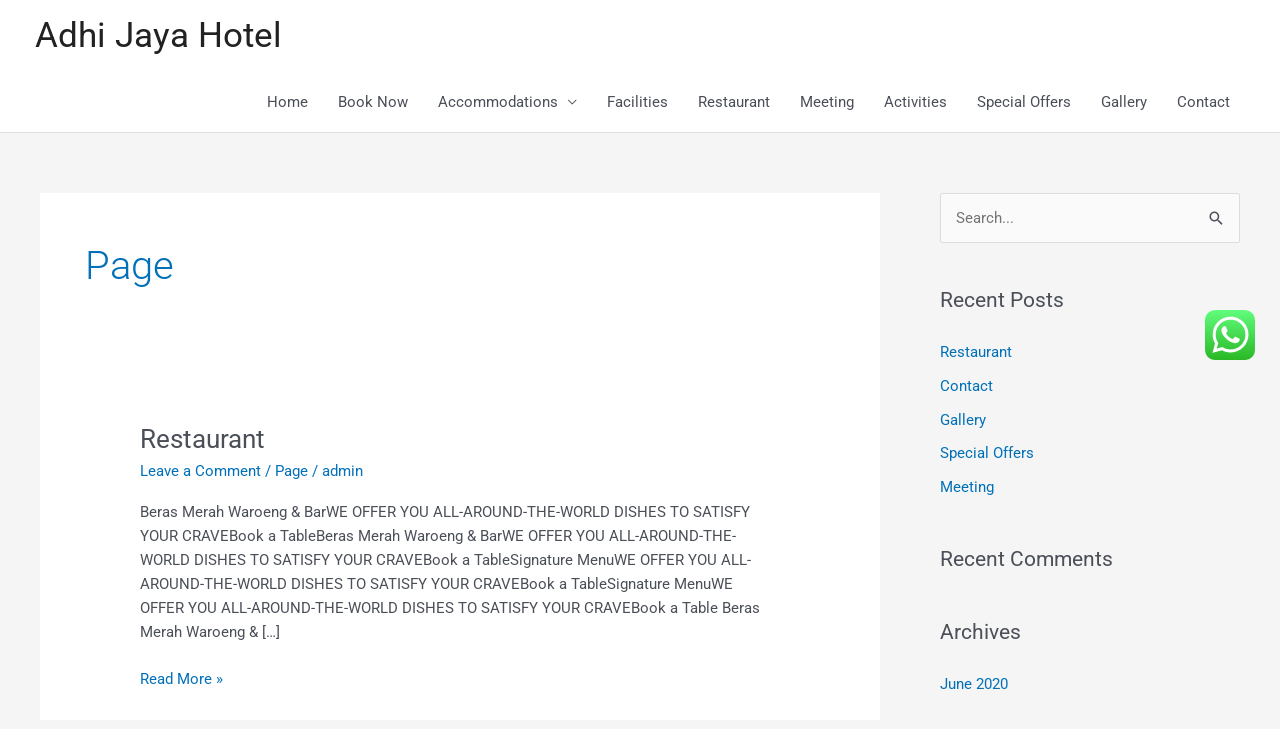

--- FILE ---
content_type: text/css
request_url: https://adhijayahotel.com/wp-content/uploads/elementor/css/post-666.css?ver=1765389738
body_size: 682
content:
.elementor-666 .elementor-element.elementor-element-4a6b828a:not(.elementor-motion-effects-element-type-background), .elementor-666 .elementor-element.elementor-element-4a6b828a > .elementor-motion-effects-container > .elementor-motion-effects-layer{background-color:#101112;}.elementor-666 .elementor-element.elementor-element-4a6b828a{transition:background 0.3s, border 0.3s, border-radius 0.3s, box-shadow 0.3s;padding:5% 0% 5% 0%;}.elementor-666 .elementor-element.elementor-element-4a6b828a > .elementor-background-overlay{transition:background 0.3s, border-radius 0.3s, opacity 0.3s;}.elementor-widget-heading .elementor-heading-title{font-family:var( --e-global-typography-primary-font-family ), Sans-serif;font-weight:var( --e-global-typography-primary-font-weight );color:var( --e-global-color-primary );}.elementor-666 .elementor-element.elementor-element-5e711a62{text-align:left;}.elementor-666 .elementor-element.elementor-element-5e711a62 .elementor-heading-title{font-family:"Montserrat", Sans-serif;font-size:18px;font-weight:500;color:#FFFFFF;}.elementor-widget-icon-list .elementor-icon-list-item:not(:last-child):after{border-color:var( --e-global-color-text );}.elementor-widget-icon-list .elementor-icon-list-icon i{color:var( --e-global-color-primary );}.elementor-widget-icon-list .elementor-icon-list-icon svg{fill:var( --e-global-color-primary );}.elementor-widget-icon-list .elementor-icon-list-item > .elementor-icon-list-text, .elementor-widget-icon-list .elementor-icon-list-item > a{font-family:var( --e-global-typography-text-font-family ), Sans-serif;font-weight:var( --e-global-typography-text-font-weight );}.elementor-widget-icon-list .elementor-icon-list-text{color:var( --e-global-color-secondary );}.elementor-666 .elementor-element.elementor-element-3af0c462 > .elementor-widget-container{padding:3% 0% 0% 0%;}.elementor-666 .elementor-element.elementor-element-3af0c462 .elementor-icon-list-items:not(.elementor-inline-items) .elementor-icon-list-item:not(:last-child){padding-block-end:calc(10px/2);}.elementor-666 .elementor-element.elementor-element-3af0c462 .elementor-icon-list-items:not(.elementor-inline-items) .elementor-icon-list-item:not(:first-child){margin-block-start:calc(10px/2);}.elementor-666 .elementor-element.elementor-element-3af0c462 .elementor-icon-list-items.elementor-inline-items .elementor-icon-list-item{margin-inline:calc(10px/2);}.elementor-666 .elementor-element.elementor-element-3af0c462 .elementor-icon-list-items.elementor-inline-items{margin-inline:calc(-10px/2);}.elementor-666 .elementor-element.elementor-element-3af0c462 .elementor-icon-list-items.elementor-inline-items .elementor-icon-list-item:after{inset-inline-end:calc(-10px/2);}.elementor-666 .elementor-element.elementor-element-3af0c462 .elementor-icon-list-icon i{color:#B99911;transition:color 0.3s;}.elementor-666 .elementor-element.elementor-element-3af0c462 .elementor-icon-list-icon svg{fill:#B99911;transition:fill 0.3s;}.elementor-666 .elementor-element.elementor-element-3af0c462{--e-icon-list-icon-size:15px;--e-icon-list-icon-align:left;--e-icon-list-icon-margin:0 calc(var(--e-icon-list-icon-size, 1em) * 0.25) 0 0;--icon-vertical-offset:0px;}.elementor-666 .elementor-element.elementor-element-3af0c462 .elementor-icon-list-item > .elementor-icon-list-text, .elementor-666 .elementor-element.elementor-element-3af0c462 .elementor-icon-list-item > a{font-family:"Montserrat", Sans-serif;font-size:13px;font-weight:300;}.elementor-666 .elementor-element.elementor-element-3af0c462 .elementor-icon-list-text{color:#FFFFFF;transition:color 0.3s;}.elementor-666 .elementor-element.elementor-element-5b43256a{text-align:left;}.elementor-666 .elementor-element.elementor-element-5b43256a .elementor-heading-title{font-family:"Montserrat", Sans-serif;font-size:18px;font-weight:500;color:#FFFFFF;}.elementor-666 .elementor-element.elementor-element-6bc3fb5c > .elementor-widget-container{padding:3% 0% 0% 0%;}.elementor-666 .elementor-element.elementor-element-6bc3fb5c .elementor-icon-list-items:not(.elementor-inline-items) .elementor-icon-list-item:not(:last-child){padding-block-end:calc(8px/2);}.elementor-666 .elementor-element.elementor-element-6bc3fb5c .elementor-icon-list-items:not(.elementor-inline-items) .elementor-icon-list-item:not(:first-child){margin-block-start:calc(8px/2);}.elementor-666 .elementor-element.elementor-element-6bc3fb5c .elementor-icon-list-items.elementor-inline-items .elementor-icon-list-item{margin-inline:calc(8px/2);}.elementor-666 .elementor-element.elementor-element-6bc3fb5c .elementor-icon-list-items.elementor-inline-items{margin-inline:calc(-8px/2);}.elementor-666 .elementor-element.elementor-element-6bc3fb5c .elementor-icon-list-items.elementor-inline-items .elementor-icon-list-item:after{inset-inline-end:calc(-8px/2);}.elementor-666 .elementor-element.elementor-element-6bc3fb5c .elementor-icon-list-icon i{color:#383836;transition:color 0.3s;}.elementor-666 .elementor-element.elementor-element-6bc3fb5c .elementor-icon-list-icon svg{fill:#383836;transition:fill 0.3s;}.elementor-666 .elementor-element.elementor-element-6bc3fb5c{--e-icon-list-icon-size:15px;--e-icon-list-icon-align:left;--e-icon-list-icon-margin:0 calc(var(--e-icon-list-icon-size, 1em) * 0.25) 0 0;--icon-vertical-offset:0px;}.elementor-666 .elementor-element.elementor-element-6bc3fb5c .elementor-icon-list-item > .elementor-icon-list-text, .elementor-666 .elementor-element.elementor-element-6bc3fb5c .elementor-icon-list-item > a{font-family:"Montserrat", Sans-serif;font-size:13px;font-weight:300;}.elementor-666 .elementor-element.elementor-element-6bc3fb5c .elementor-icon-list-text{color:#FFFFFF;transition:color 0.3s;}.elementor-666 .elementor-element.elementor-element-7db4184{text-align:left;}.elementor-666 .elementor-element.elementor-element-7db4184 .elementor-heading-title{font-family:"Montserrat", Sans-serif;font-size:18px;font-weight:500;color:#FFFFFF;}.elementor-666 .elementor-element.elementor-element-72d0c78{--grid-template-columns:repeat(0, auto);--grid-column-gap:5px;--grid-row-gap:0px;}.elementor-666 .elementor-element.elementor-element-72d0c78 .elementor-widget-container{text-align:left;}body:not(.rtl) .elementor-666 .elementor-element.elementor-element-a1f41d1{left:0px;}body.rtl .elementor-666 .elementor-element.elementor-element-a1f41d1{right:0px;}.elementor-666 .elementor-element.elementor-element-a1f41d1{bottom:0px;}.elementor-theme-builder-content-area{height:400px;}.elementor-location-header:before, .elementor-location-footer:before{content:"";display:table;clear:both;}@media(max-width:767px){.elementor-666 .elementor-element.elementor-element-17859fc4 > .elementor-element-populated{padding:5% 5% 5% 5%;}.elementor-666 .elementor-element.elementor-element-5e711a62{text-align:left;}.elementor-666 .elementor-element.elementor-element-7a6af952 > .elementor-element-populated{padding:5% 5% 5% 5%;}.elementor-666 .elementor-element.elementor-element-478257e7 > .elementor-element-populated{padding:5% 5% 5% 5%;}}